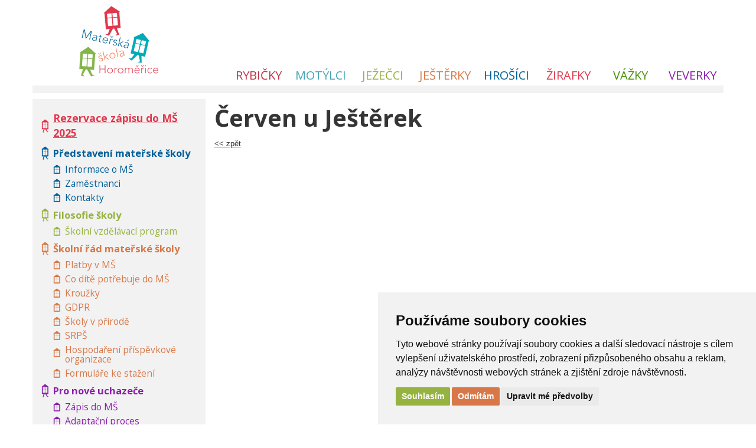

--- FILE ---
content_type: text/html; charset=utf-8
request_url: https://www.mshoromerice.cz/jesterky/akce-tridy-jesterek/%C4%8Derven-u-jesterek
body_size: 10143
content:
<!DOCTYPE html>
<html lang="cs" dir="ltr">
<head profile="http://www.w3.org/1999/xhtml/vocab">
	<meta http-equiv="Content-Type" content="text/html; charset=utf-8" />
<meta name="Generator" content="Drupal 7 (http://drupal.org)" />
<link rel="canonical" href="/jesterky/akce-tridy-jesterek/%C4%8Derven-u-jesterek" />
<link rel="shortlink" href="/node/885" />
<meta name="MobileOptimized" content="width" />
<meta name="HandheldFriendly" content="true" />
<meta name="viewport" content="width=device-width, initial-scale=1" />
<link rel="shortcut icon" href="https://www.mshoromerice.cz/sites/all/themes/mshoromericecz/favicon.ico" type="image/vnd.microsoft.icon" />
	<title>Červen u Ještěrek | MŠ HOROMĚŘICE</title>
	<link type="text/css" rel="stylesheet" href="https://www.mshoromerice.cz/sites/default/files/css/css_xE-rWrJf-fncB6ztZfd2huxqgxu4WO-qwma6Xer30m4.css" media="all" />
<link type="text/css" rel="stylesheet" href="https://www.mshoromerice.cz/sites/default/files/css/css_ZFOPfCoHFy9bo6Aj1AuBAOEHrEzQ472mty0odwNHZ1I.css" media="all" />
<link type="text/css" rel="stylesheet" href="https://www.mshoromerice.cz/sites/default/files/css/css_6SsJyWY__EZ8LjSS2TnICqCp5pU8NJOEAD8d7mmq-dc.css" media="all" />
<link type="text/css" rel="stylesheet" href="https://www.mshoromerice.cz/sites/default/files/css/css_2QNQ5lZrddlyiJW5C0ujkGWQl73iUarlHE6hBtOm7nc.css" media="all" />
	<script type="text/javascript" src="https://www.mshoromerice.cz/sites/default/files/js/js_YD9ro0PAqY25gGWrTki6TjRUG8TdokmmxjfqpNNfzVU.js"></script>
<script type="text/javascript" src="https://www.mshoromerice.cz/sites/default/files/js/js_5sTJxqXf-8i0fHePJh1qm0bES5JwQyCkQvXe8_C9g-c.js"></script>
<script type="text/javascript" src="https://www.mshoromerice.cz/sites/default/files/js/js_YogsCLBI4QRAiYuMGC7IJCHUOyS_ykwBw6LEdwoT4fA.js"></script>
<script type="text/javascript" src="https://www.mshoromerice.cz/sites/default/files/js/js_e_Nw8SVrepQVnbZt3o_rLop6G9WopoVkCbS7pVTvnC4.js"></script>
<script type="text/javascript">
<!--//--><![CDATA[//><!--
jQuery(document).ready(function($) { 
		$(window).scroll(function() {
			if($(this).scrollTop() != 0) {
				$("#toTop").fadeIn();	
			} else {
				$("#toTop").fadeOut();
			}
		});
		
		$("#toTop").click(function() {
			$("body,html").animate({scrollTop:0},800);
		});	
		
		});
//--><!]]>
</script>
<script type="text/javascript" src="https://www.mshoromerice.cz/sites/default/files/js/js_6yPVol0Q1LArsznstnVnCwRg3q-uMMt_yGGZgYEnoNs.js"></script>
<script type="text/javascript">
<!--//--><![CDATA[//><!--
jQuery.extend(Drupal.settings, {"basePath":"\/","pathPrefix":"","setHasJsCookie":0,"ajaxPageState":{"theme":"mshoromericecz","theme_token":"RM6G6aovUy6dEVp1G3LRZRLsU52SUXe6tEN0j_nZn48","js":{"0":1,"misc\/jquery.js":1,"misc\/jquery-extend-3.4.0.js":1,"misc\/jquery-html-prefilter-3.5.0-backport.js":1,"misc\/jquery.once.js":1,"misc\/drupal.js":1,"misc\/jquery.cookie.js":1,"sites\/all\/modules\/nice_menus\/js\/jquery.bgiframe.js":1,"sites\/all\/modules\/nice_menus\/js\/jquery.hoverIntent.js":1,"sites\/all\/modules\/nice_menus\/js\/superfish.js":1,"sites\/all\/modules\/nice_menus\/js\/nice_menus.js":1,"sites\/all\/modules\/spamspan\/spamspan.js":1,"sites\/all\/modules\/studyroom\/js\/studyroom_date_popup.js":1,"sites\/all\/modules\/lazyloader\/jquery.lazyloader.js":1,"public:\/\/languages\/cs_tjEVvD_S2CaZlQY8WvqWmdK0-mcYpMMAVLeKuqheYGM.js":1,"sites\/all\/modules\/authcache\/authcache.js":1,"1":1,"sites\/all\/themes\/mshoromericecz\/js\/custom.js":1},"css":{"modules\/system\/system.base.css":1,"modules\/system\/system.menus.css":1,"modules\/system\/system.messages.css":1,"modules\/system\/system.theme.css":1,"sites\/all\/modules\/date\/date_repeat_field\/date_repeat_field.css":1,"modules\/field\/theme\/field.css":1,"modules\/node\/node.css":1,"modules\/poll\/poll.css":1,"sites\/all\/modules\/studyroom\/modules\/studyroom_hours\/studyroom_hours.css":1,"modules\/user\/user.css":1,"sites\/all\/modules\/views\/css\/views.css":1,"sites\/all\/modules\/lazyloader\/lazyloader.css":1,"sites\/all\/modules\/ctools\/css\/ctools.css":1,"sites\/all\/modules\/nice_menus\/css\/nice_menus.css":1,"sites\/all\/modules\/nice_menus\/css\/nice_menus_default.css":1,"sites\/all\/themes\/mshoromericecz\/css\/bootstrap.min.css":1,"sites\/all\/themes\/mshoromericecz\/css\/mshoromericecz.css":1}},"authcache":{"q":"node\/885","cp":{"path":"\/","domain":".www.mshoromerice.cz","secure":true},"cl":23.148148148148149},"nice_menus_options":{"delay":800,"speed":"slow"},"lazyloader":{"loadImageDelay":50}});
//--><!]]>
</script>
<script type="text/plain" cookie-consent="tracking">
(function(i,s,o,g,r,a,m){i['GoogleAnalyticsObject']=r;i[r]=i[r]||function(){
(i[r].q=i[r].q||[]).push(arguments)},i[r].l=1*new Date();a=s.createElement(o),
m=s.getElementsByTagName(o)[0];a.async=1;a.src=g;m.parentNode.insertBefore(a,m)
})(window,document,'script','//www.google-analytics.com/analytics.js','ga');
ga('create', 'UA-22010089-1', 'auto');
ga('send', 'pageview');
</script>
<!-- Cookie Consent by https://www.FreePrivacyPolicy.com -->
<script type="text/javascript" src="//www.freeprivacypolicy.com/public/cookie-consent/4.0.0/cookie-consent.js" charset="UTF-8"></script>
<script type="text/javascript" charset="UTF-8">
document.addEventListener('DOMContentLoaded', function () {
cookieconsent.run({"notice_banner_type":"simple","consent_type":"express","palette":"light","language":"cs","page_load_consent_levels":["strictly-necessary"],"notice_banner_reject_button_hide":false,"preferences_center_close_button_hide":false,"page_refresh_confirmation_buttons":false,"website_name":"MS Horoměřice","website_privacy_policy_url":"https://www.mshoromerice.cz/gdpr"});
});
</script>
<noscript>Cookie Consent by <a href="https://www.freeprivacypolicy.com/" rel="nofollow noopener">Free Privacy Policy Generator website</a></noscript>
<!-- End Cookie Consent -->
</head>
<body class="html not-front not-logged-in one-sidebar sidebar-first page-node page-node- page-node-885 node-type-page" >
	<div id="skip-link"><a href="#main-content" class="element-invisible element-focusable">Přejít k hlavnímu obsahu</a></div>
	<div id="toTop"><span class="fa fa-chevron-up"></span></div>
	<div id="content" class="container">
		<header>
			<div class="row">
				<div class="col-md-3 col-sm-12 col-xs-12">
					<div id="logo"><a href="/" title="Domů" rel="home"><img src="https://www.mshoromerice.cz/sites/all/themes/mshoromericecz/logo.png" alt="Domů" /></a></div>
					<div id="site-name"><strong><a href="/" title="Domů">MŠ HOROMĚŘICE</a></strong></div>
				</div>
			</div>
		</header>
<div id="main-navigation" class="row clearfix">
	<nav role="navigation">
  <div class="region region-navigation">
    <div id="block-nice-menus-1" class="block block-nice-menus clearfix">

    
  <div class="content">
    <ul class="nice-menu nice-menu-down nice-menu-menu-horn-menu" id="nice-menu-1"><li class="menu-355 menuparent  menu-path-node-7 first odd "><a href="/rybicky">Rybičky</a><ul><li class="menu-450 menuparent  menu-path-node-63 first odd "><a href="/rybicky/akce-tridy-rybicek">Akce třídy</a><ul><li class="menu-451 menu-path-node-64 first odd "><a href="/rybicky/akce-tridy-rybicek/zari-u-rybicek">Září u Rybiček</a></li>
<li class="menu-452 menu-path-node-65  even "><a href="/rybicky/akce-tridy-rybicek/rijen-u-rybicek">Říjen u Rybiček</a></li>
<li class="menu-696 menu-path-node-381  odd "><a href="/rybicky/akce-tridy-rybicek/listopad-u-rybicek">Listopad u Rybiček</a></li>
<li class="menu-697 menu-path-node-382  even "><a href="/rybicky/akce-tridy-rybicek/prosinec-u-rybicek">Prosinec u Rybiček</a></li>
<li class="menu-797 menu-path-node-423  odd "><a href="/rybicky/akce-tridy-rybicek/leden-u-rybicek">Leden u Rybiček</a></li>
<li class="menu-802 menu-path-node-433  even "><a href="/rybicky/akce-tridy-rybicek/unor-u-rybicek">Únor u Rybiček</a></li>
<li class="menu-615 menu-path-node-203  odd "><a href="/rybicky/akce-tridy-rybicek/brezen-u-rybicek">Březen u Rybiček</a></li>
<li class="menu-630 menu-path-node-223  even "><a href="/rybicky/akce-tridy/duben-u-rybicek">Duben u rybiček</a></li>
<li class="menu-626 menu-path-node-219  odd "><a href="/rybicky/akce-tridy/kveten-u-rybicek">Květen u Rybiček</a></li>
<li class="menu-631 menu-path-node-224  even last"><a href="/rybicky/akce-tridy/cerven-u-rybicek">Červen u Rybiček</a></li>
</ul></li>
<li class="menu-435 menu-path-node-43  even "><a href="/rybicky/prubeh-dne-rybicky">Průběh dne Rybičky</a></li>
<li class="menu-613 menuparent  menu-path-node-201  odd "><a href="/rybicky/pisnicky-a-basnicky-k-projektum">Písničky a básničky k projektům</a><ul><li class="menu-651 menu-path-node-291 first odd "><a href="/rybicky/pisnicky-a-basnicky-k-projektum/zari/rybicky-v-zari">Rybičky v září</a></li>
<li class="menu-674 menu-path-node-325  even "><a href="/rybicky/pisnicky-a-basnicky-k-projektum/rybicky-v-rijnu">Rybičky v říjnu</a></li>
<li class="menu-693 menu-path-node-373  odd "><a href="/rybicky/pisnicky-a-basnicky-k-projektum/rybicky-v-listopadu">Rybičky v listopadu</a></li>
<li class="menu-793 menu-path-node-406  even "><a href="/rybicky/pisnicky-a-basnicky-k-projektum/rybicky-v-prosinci">Rybičky v prosinci</a></li>
<li class="menu-861 menu-path-node-625  odd "><a href="/rybicky/pisnicky-a-basnicky-k-projektum/rybicky-v-lednu">Rybičky v lednu</a></li>
<li class="menu-813 menu-path-node-451  even "><a href="/rybicky/pisnicky-a-basnicky-k-projektum/rybicky-v-%C3%BAnoru">Rybičky v únoru</a></li>
<li class="menu-819 menu-path-node-470  odd "><a href="/rybicky/pisnicky-a-basnicky-k-projektum/rybicky-v-breznu">Rybičky v březnu</a></li>
<li class="menu-1219 menu-path-node-897  even "><a href="/rybicky/pisnicky-a-basnicky-k-projektum/rybicky-v-dubnu">Rybičky v dubnu</a></li>
<li class="menu-1221 menu-path-node-911  odd "><a href="/rybicky/pisnicky-a-basnicky-k-projektum/rybicky-v-kvetnu">Rybičky v květnu</a></li>
<li class="menu-644 menu-path-node-269  even last"><a href="/rybicky/pisnicky-a-basnicky-k-projektum/rybicky-v-cervnu">Rybičky v červnu</a></li>
</ul></li>
<li class="menu-657 menu-path-node-297  even "><a href="/rybicky/rezim-spojovani-trid">Režim spojování tříd</a></li>
<li class="menu-436 menu-path-node-44  odd last"><a href="/rybicky/co-je-treba-prinest-do-skolky">Co je třeba přinést do školky</a></li>
</ul></li>
<li class="menu-354 menuparent  menu-path-node-6  even "><a href="/motylci">Motýlci</a><ul><li class="menu-616 menuparent  menu-path-node-204 first odd "><a href="/motylci/akce-tridy-motylku">Akce třídy Motýlků</a><ul><li class="menu-659 menu-path-node-299 first odd "><a href="/motylci/akce-tridy-motylku/zari-u-motylku">Září u Motýlků</a></li>
<li class="menu-667 menu-path-node-309  even "><a href="/motylci/akce-tridy-motylku/rijen-u-motylku">Říjen u Motýlků</a></li>
<li class="menu-683 menu-path-node-355  odd "><a href="/motylci/akce-tridy-motylku/listopad-u-motylku">Listopad u Motýlků</a></li>
<li class="menu-694 menu-path-node-379  even "><a href="/motylci/akce-tridy-motylku/prosinec-u-motylku">Prosinec u Motýlků</a></li>
<li class="menu-796 menu-path-node-422  odd "><a href="/motylci/akce-tridy-motylku/leden-u-motylku">Leden u Motýlků</a></li>
<li class="menu-801 menu-path-node-432  even "><a href="/motylci/akce-tridy-motylku/unor-u-motylku">Únor u Motýlků</a></li>
<li class="menu-617 menu-path-node-205  odd "><a href="/motylci/akce-tridy-motylku/brezen-u-motylku">Březen u Motýlků</a></li>
<li class="menu-632 menu-path-node-225  even "><a href="/motylci/akce-tridy-motylku/duben-u-motylku">Duben u Motýlků</a></li>
<li class="menu-627 menu-path-node-220  odd "><a href="/motylci/akce-tridy-motylku/kveten-u-motylku">Květen u Motýlků</a></li>
<li class="menu-633 menu-path-node-226  even last"><a href="/motylci/akce-tridy-motylku/cerven-u-motylku">Červen u Motýlků</a></li>
</ul></li>
<li class="menu-653 menu-path-node-293  even "><a href="/motylci/co-je-treba-prinest-do-skolky">Co je třeba přinést do školky</a></li>
<li class="menu-439 menu-path-node-47  odd "><a href="/motylci/prubeh-dne-motylci">Průběh dne Motýlci</a></li>
<li class="menu-618 menuparent  menu-path-node-206  even "><a href="/motylci/pisnicky-a-basnicky-k-projektum">Písničky a básničky k projektům</a><ul><li class="menu-652 menu-path-node-292 first odd "><a href="/motylci/pisnicky-a-basnicky-k-projektum/motylci-v-z%C3%A1%C5%99%C3%AD">Motýlci v září</a></li>
<li class="menu-679 menu-path-node-332  even "><a href="/motylci/pisnicky-a-basnicky-k-projektum/motylci-v-rijnu">Motýlci v říjnu</a></li>
<li class="menu-682 menu-path-node-354  odd "><a href="/motylci/pisnicky-a-basnicky-k-projektum/motylci-v-listopadu">Motýlci v listopadu</a></li>
<li class="menu-857 menu-path-node-609  even "><a href="/motylci/pisnicky-a-basnicky-k-projektum/motylci-v-prosinci">Motýlci v prosinci</a></li>
<li class="menu-799 menu-path-node-425  odd "><a href="/motylci/pisnicky-a-basnicky-k-projektum/motylci-v-lednu">Motýlci v lednu</a></li>
<li class="menu-812 menu-path-node-450  even "><a href="/motylci/pisnicky-a-basnicky-k-projektum/motylci-v-unoru">Motýlci v únoru</a></li>
<li class="menu-816 menu-path-node-462  odd "><a href="/motylci/pisnicky-a-basnicky-k-projektum/motylci-v-breznu">Motýlci v březnu</a></li>
<li class="menu-823 menu-path-node-482  even "><a href="/motylci/pisnicky-a-basnicky-k-projektum/motylci-v-dubnu">Motýlci v dubnu</a></li>
<li class="menu-828 menu-path-node-496  odd "><a href="/motylci/pisnicky-a-basnicky-k-projektum/motylci-v-kvetnu">Motýlci v květnu</a></li>
<li class="menu-645 menu-path-node-270  even last"><a href="/motylci/pisnicky-a-basnicky-k-projektum/motylci-v-cervnu">Motýlci v červnu</a></li>
</ul></li>
<li class="menu-658 menu-path-node-298  odd last"><a href="/motylci/rezim-spojovani-trid">Režim spojování tříd Velvarská</a></li>
</ul></li>
<li class="menu-356 menuparent  menu-path-node-8  odd "><a href="/jezecci">Ježečci</a><ul><li class="menu-603 menuparent  menu-path-node-190 first odd "><a href="/jezecci/akce-tridy">Akce třídy</a><ul><li class="menu-660 menu-path-node-300 first odd "><a href="/jezecci/akce-tridy/zari-u-jezecku">Září u Ježečků</a></li>
<li class="menu-666 menu-path-node-308  even "><a href="/jezecci/akce-tridy/rijen-u-jezecku">Říjen u Ježečků</a></li>
<li class="menu-695 menu-path-node-380  odd "><a href="/jezecci/akce-tridy/listopad-u-jezecku">Listopad u Ježečků</a></li>
<li class="menu-686 menu-path-node-369  even "><a href="/jezecci/akce-tridy/prosinec-u-jezecku">Prosinec u Ježečků</a></li>
<li class="menu-604 menu-path-node-191  odd "><a href="/jezecci/akce-tridy/leden-u-jezecku">Leden u Ježečků</a></li>
<li class="menu-605 menu-path-node-192  even "><a href="/jezecci/akce-tridy/unor-u-jezecku">Únor u Ježečků</a></li>
<li class="menu-606 menu-path-node-193  odd "><a href="/jezecci/akce-tridy/brezen-u-jezecku">Březen u Ježečků</a></li>
<li class="menu-607 menu-path-node-194  even "><a href="/jezecci/akce-tridy/duben-u-jezecku">Duben u Ježečků</a></li>
<li class="menu-608 menu-path-node-195  odd "><a href="/jezecci/akce-tridy/kveten-u-jezecku">Květen u Ježečků</a></li>
<li class="menu-629 menu-path-node-222  even last"><a href="/jezecci/akce-tridy/cerven-u-jezecku">Červen u Ježečků</a></li>
</ul></li>
<li class="menu-597 menu-path-node-184  even "><a href="/jezecci/co-je-treba-prinest-do-skolky">Co je třeba přinést do školky</a></li>
<li class="menu-655 menu-path-node-295  odd "><a href="/jezecci/prubeh-dne-jezecku">Průběh dne Ježečků</a></li>
<li class="menu-600 menuparent  menu-path-node-187  even "><a href="/jezecci/pisnicky-a-basnicky-k-projektum">Písničky a básničky k projektům</a><ul><li class="menu-665 menu-path-node-305 first odd "><a href="/jezecci/pisnicky-a-basnicky-k-projektum/jezecci-v-zari">Ježečci v září</a></li>
<li class="menu-673 menu-path-node-324  even "><a href="/jezecci/pisnicky-a-basnicky-k-projektum/jezecci-v-rijnu">Ježečci v říjnu</a></li>
<li class="menu-685 menu-path-node-366  odd "><a href="/jezecci/pisnicky-a-basnicky-k-projektum/jezecci-v-listopadu">Ježečci v listopadu</a></li>
<li class="menu-703 menu-path-node-399  even "><a href="/jezecci/pisnicky-a-basnicky-k-projektum/jezecci-v-prosinci">Ježečci v prosinci</a></li>
<li class="menu-599 menu-path-node-186  odd "><a href="/jezecci/pisnicky-a-basnicky-k-projektum/jezecci-v-lednu">Ježečci v lednu</a></li>
<li class="menu-601 menu-path-node-188  even "><a href="/jezecci/pisnicky-a-basnicky-k-projektum/jezecci-v-unoru">Ježečci v únoru</a></li>
<li class="menu-602 menu-path-node-189  odd "><a href="/jezecci/pisnicky-a-basnicky-k-projektum/jezecci-v-breznu">Ježečci v březnu</a></li>
<li class="menu-634 menu-path-node-227  even "><a href="/jezecci/pisnicky-a-basnicky-k-projektum/jezecci-v-dubnu">Ježečci v dubnu</a></li>
<li class="menu-642 menu-path-node-267  odd "><a href="/jezecci/pisnicky-a-basnicky-k-projektum/jezecci-v-kvetnu">Ježečci v květnu</a></li>
<li class="menu-643 menu-path-node-268  even last"><a href="/jezecci/pisnicky-a-basnicky-k-projektum/jezecci-v-cervnu">Ježečci v červnu</a></li>
</ul></li>
<li class="menu-656 menu-path-node-296  odd last"><a href="/jezecci/rezim-spojovani-trid">Režim spojování tříd</a></li>
</ul></li>
<li class="menu-885 menuparent  menu-path-node-728 active-trail  even "><a href="/jesterky">Ještěrky</a><ul><li class="menu-889 menuparent  menu-path-node-732 active-trail first odd "><a href="/jesterky/akce-tridy-jesterek">Akce třídy Ještěrek</a><ul><li class="menu-899 menu-path-node-745 first odd "><a href="/jesterky/akce-tridy-jesterek/zari-u-jesterek">Září u Ještěrek</a></li>
<li class="menu-1776 menu-path-node-1407  even "><a href="/jesterky/akce-tridy-jesterek/rijen-u-jesterek">Říjen u Ještěrek</a></li>
<li class="menu-957 menu-path-node-783  odd "><a href="/jesterky/akce-tridy-jesterek/listopad-u-jesterek">Listopad u Ještěrek</a></li>
<li class="menu-965 menu-path-node-808  even "><a href="/jesterky/akce-tridy-jesterek/prosinec-u-jesterek">Prosinec u Ještěrek</a></li>
<li class="menu-1238 menu-path-node-1002  odd "><a href="/jesterky/akce-tridy-jesterek/leden-u-jesterek">Leden u Ještěrek</a></li>
<li class="menu-1018 menu-path-node-846  even "><a href="/jesterky/akce-tridy-jesterek/unor-u-jesterek">Únor u ještěrek</a></li>
<li class="menu-1211 menu-path-node-867  odd "><a href="/jesterky/akce-tridy-jesterek/brezen-u-jesterek">Březen u Ještěrek</a></li>
<li class="menu-1213 menu-path-node-884  even "><a href="/jesterky/akce-tridy-jesterek/duben-u-jesterek">Duben u Ještěrek</a></li>
<li class="menu-1215 menu-path-node-886  odd "><a href="/jesterky/akce-tridy-jesterek/kveten-u-jesterek">Květen u Ještěrek</a></li>
<li class="menu-1214 menu-path-node-885 active-trail  even last"><a href="/jesterky/akce-tridy-jesterek/%C4%8Derven-u-jesterek" class="active">Červen u Ještěrek</a></li>
</ul></li>
<li class="menu-888 menu-path-node-731  even "><a href="/jesterky/co-je-treba-prinest-do-skolky">Co je třeba přinést do školky</a></li>
<li class="menu-892 menu-path-node-735  odd "><a href="/jesterky/prubeh-dne">Průběh dne</a></li>
<li class="menu-890 menuparent  menu-path-node-733  even "><a href="/jesterky/pisnicky-a-basnicky-k-projektum">Písničky a básničky k projektům</a><ul><li class="menu-901 menu-path-node-748 first odd "><a href="/jesterky/pisnicky-a-basnicky-k-projektum/jesterky-v-zari">Ještěrky v září</a></li>
<li class="menu-953 menu-path-node-764  even "><a href="/jesterky/pisnicky-a-basnicky-k-projektum/jesterky-v-rijnu">Ještěrky v říjnu</a></li>
<li class="menu-959 menu-path-node-787  odd "><a href="/jesterky/pisnicky-a-basnicky-k-projektum/jesterky-v-listopadu">Ještěrky v listopadu</a></li>
<li class="menu-966 menu-path-node-809  even "><a href="/jesterky/pisnicky-a-basnicky-k-projektum/jesterky-v-prosinci">Ještěrky v prosinci</a></li>
<li class="menu-1011 menu-path-node-831  odd "><a href="/jesterky/pisnicky-a-basnicky-k-projektum/jesterky-v-lednu">Ještěrky v lednu</a></li>
<li class="menu-1019 menu-path-node-847  even "><a href="/jesterky/pisnicky-a-basnicky-k-projektum/jesterky-v-unoru">Ještěrky v únoru</a></li>
<li class="menu-1210 menu-path-node-866  odd "><a href="/jesterky/pisnicky-a-basnicky-k-projektum/jesterky-v-breznu">Ještěrky v březnu</a></li>
<li class="menu-1613 menu-path-node-1146  even "><a href="/jesterky/p%C3%ADsni%C4%8Dky-a-b%C3%A1sni%C4%8Dky-k-projekt%C5%AFm/jesterky-v-dubnu">Ještěrky v dubnu</a></li>
<li class="menu-1774 menu-path-node-1379  odd "><a href="/jesterky/pisnicky-a-basnicky-k-projektum/jesterky-v-kvetnu">Ještěrky v květnu</a></li>
<li class="menu-1775 menu-path-node-1380  even last"><a href="/jesterky/pisnicky-a-basnicky-k-projektum/jesterky-v-cervnu">Ještěrky v červnu</a></li>
</ul></li>
<li class="menu-891 menu-path-node-734  odd last"><a href="/jesterky/rezim-spojovani-trid">Režim spojování tříd</a></li>
</ul></li>
<li class="menu-357 menuparent  menu-path-node-9  odd "><a href="/hrosici" title="seznam dětí hrošíci">Hrošíci</a><ul><li class="menu-442 menu-path-node-50 first odd "><a href="/hrosici/prubeh-dne-hrosici">Průběh dne Hrošíci</a></li>
<li class="menu-460 menuparent  menu-path-node-78  even "><a href="/hrosici/akce-tridy-hrosiku">Akce třídy Hrošíků</a><ul><li class="menu-463 menu-path-node-81 first odd "><a href="/hrosici/akce-tridy-hrosiku/zari-u-hrosiku">Září u Hrošíků</a></li>
<li class="menu-461 menu-path-node-79  even "><a href="/hrosici/akce-tridy-hrosiku/rijen-u-hrosiku">Říjen u Hrošíků</a></li>
<li class="menu-505 menu-path-node-80  odd "><a href="/hrosici/akce-tridy-hrosiku/listopad-u-hrosiku">Listopad u Hrošíků</a></li>
<li class="menu-474 menu-path-node-98  even "><a href="/hrosici/akce-tridy-hrosiku/prosinec-u-hrosiku">Prosinec u Hrošíků</a></li>
<li class="menu-521 menu-path-node-142  odd "><a href="/hrosici/akce-tridy-hrosiku/leden-u-hrosiku">Leden u Hrošíků</a></li>
<li class="menu-532 menu-path-node-154  even "><a href="/hrosici/akce-tridy-hrosiku/unor-u-hrosiku">Únor u Hrošíků</a></li>
<li class="menu-589 menu-path-node-171  odd "><a href="/hrosici/akce-tridy-hrosiku/brezen-u-hrosiku">Březen u Hrošíků</a></li>
<li class="menu-577 menu-path-node-160  even "><a href="/hrosici/akce-tridy-hrosiku/duben-u-hrosiku">Duben u Hrošíků</a></li>
<li class="menu-590 menu-path-node-172  odd "><a href="/hrosici/akce-tridy-hrosiku/kveten-u-hrosiku">Květen u Hrošíků</a></li>
<li class="menu-637 menu-path-node-235  even last"><a href="/hrosici/akce-tridy-hrosiku/cerven-u-hrosiku">Červen u Hrošíků</a></li>
</ul></li>
<li class="menu-466 menu-path-node-84  odd "><a href="/hrosici/co-je-treba-prinest-do-skolky">Co je třeba přinést do školky</a></li>
<li class="menu-467 menuparent  menu-path-node-92  even "><a href="/hrosici/pisnicky-a-basnicky-k-projektum">Písničky a básničky k projektům</a><ul><li class="menu-668 menu-path-node-310 first odd "><a href="/hrosici/pisnicky-a-basnicky-k-projektum/hrosici-v-zari">Hrošíci v září</a></li>
<li class="menu-468 menu-path-node-93  even "><a href="/hrosici/pisnicky-a-basnicky-k-projektum/hrosici-v-%C5%99%C3%ADjnu">Hrošíci v říjnu</a></li>
<li class="menu-469 menu-path-node-94  odd "><a href="/hrosici/pisnicky-a-basnicky-k-projektum/hrosici-v-listopadu">Hrošíci v listopadu</a></li>
<li class="menu-806 menu-path-node-442  even "><a href="/hrosici/pisnicky-a-basnicky-k-projektum/hrosici-v-prosinci">Hrošíci v prosinci</a></li>
<li class="menu-524 menu-path-node-145  odd "><a href="/hrosici/pisnicky-a-basnicky-k-projektum/hrosici-v-lednu">Hrošíci v lednu</a></li>
<li class="menu-811 menu-path-node-449  even "><a href="/hrosici/pisnicky-a-basnicky-k-projektum/hrosici-v-unoru">Hrošíci v únoru</a></li>
<li class="menu-595 menu-path-node-178  odd "><a href="/hrosici/pisnicky-a-basnicky-k-projektum/hrosici-v-breznu">Hrošíci v březnu</a></li>
<li class="menu-635 menu-path-node-230  even "><a href="/hrosici/pisnicky-a-basnicky-k-projektum/hrosici-v-dubnu">Hrošíci v dubnu</a></li>
<li class="menu-640 menu-path-node-250  odd "><a href="/hrosici/pisnicky-a-basnicky-k-projektum/hrosici-v-kv%C4%9Btnu">Hrošíci v květnu</a></li>
<li class="menu-648 menu-path-node-273  even last"><a href="/hrosici/pisnicky-a-basnicky-k-projektum/hrosici-v-cervnu">Hrošíci v červnu</a></li>
</ul></li>
<li class="menu-528 menu-path-node-150  odd last"><a href="/hrosici/rozpis-spojovani-trid-hrosiku-a-zirafek">Rozpis spojování tříd Hrošíků a Žirafek</a></li>
</ul></li>
<li class="menu-358 menuparent  menu-path-node-10  even "><a href="/zirafky">Žirafky</a><ul><li class="menu-514 menuparent  menu-path-node-124 first odd "><a href="/zirafky/akce-tridy-zirafek">Akce třídy Žirafek</a><ul><li class="menu-662 menu-path-node-302 first odd "><a href="/zirafky/akce-tridy-zirafek/zari-u-zirafek">Září u Žirafek</a></li>
<li class="menu-848 menu-path-node-560  even "><a href="/zirafky/akce-tridy-zirafek/rijen-u-zirafek">Říjen u Žirafek</a></li>
<li class="menu-670 menu-path-node-314  odd "><a href="/zirafky/akce-tridy-zirafek/listopad-u-zirafek">Listopad u Žirafek</a></li>
<li class="menu-699 menu-path-node-387  even "><a href="/zirafky/akce-tridy-zirafek/prosinec-u-zirafek">Prosinec u Žirafek</a></li>
<li class="menu-522 menu-path-node-143  odd "><a href="/zirafky/akce-tridy-zirafek/leden-u-zirafek">Leden u Žirafek</a></li>
<li class="menu-531 menu-path-node-153  even "><a href="/zirafky/akce-tridy-zirafek/unor-u-zirafek">Únor u Žirafek</a></li>
<li class="menu-591 menu-path-node-173  odd "><a href="/zirafky/akce-tridy-zirafek/brezen-u-zirafek">Březen u Žirafek</a></li>
<li class="menu-578 menu-path-node-161  even "><a href="/zirafky/akce-tridy-zirafek/duben-u-zirafek">Duben u Žirafek</a></li>
<li class="menu-592 menu-path-node-174  odd "><a href="/zirafky/akce-tridy-zirafek/kveten-u-zirafek">Květen u Žirafek</a></li>
<li class="menu-638 menu-path-node-236  even last"><a href="/zirafky/akce-tridy-zirafek/cerven-u-zirafek">Červen u Žirafek</a></li>
</ul></li>
<li class="menu-517 menu-path-node-127  even "><a href="/zirafky/co-je-treba-prinest-do-skolky">Co je třeba přinést do školky</a></li>
<li class="menu-446 menu-path-node-55  odd "><a href="/zirafky/rezim-dne-zirafky">Průběh dne Žirafky</a></li>
<li class="menu-586 menuparent  menu-path-node-168  even "><a href="/zirafky/pisnicky-a-basnicky-k-projektum">Písničky a básničky k projektům</a><ul><li class="menu-846 menu-path-node-555 first odd "><a href="/zirafky/pisnicky-a-basnicky-k-projekt%C5%AFm/zirafky-v-zari">Žirafky v září</a></li>
<li class="menu-681 menu-path-node-341  even "><a href="/zirafky/pisnicky-a-basnicky-k-projekt%C5%AFm/zirafky-v-rijnu">Žirafky v říjnu</a></li>
<li class="menu-684 menu-path-node-363  odd "><a href="/zirafky/pisnicky-a-basnicky-k-projekt%C5%AFm/zirafky-v-listopadu">Žirafky v listopadu</a></li>
<li class="menu-700 menu-path-node-388  even "><a href="/zirafky/pisnicky-a-basnicky-k-projekt%C5%AFm/zirafky-v-prosinci">Žirafky v prosinci</a></li>
<li class="menu-800 menu-path-node-431  odd "><a href="/zirafky/pisnicky-a-basnicky-k-projekt%C5%AFm/zirafky-v-lednu">Žirafky v lednu</a></li>
<li class="menu-810 menu-path-node-448  even "><a href="/zirafky/pisnicky-a-basnicky-k-projekt%C5%AFm/zirafky-v-unoru">Žirafky v únoru</a></li>
<li class="menu-817 menu-path-node-463  odd "><a href="/zirafky/pisnicky-a-basnicky-k-projekt%C5%AFm/zirafky-v-breznu">Žirafky v březnu</a></li>
<li class="menu-824 menu-path-node-484  even "><a href="/zirafky/pisnicky-a-basnicky-k-projekt%C5%AFm/zirafky-v-dubnu">Žirafky v dubnu</a></li>
<li class="menu-830 menu-path-node-509  odd "><a href="/zirafky/pisnicky-a-basnicky-k-projekt%C5%AFm/zirafky-v-kvetnu">Žirafky v květnu</a></li>
<li class="menu-649 menu-path-node-274  even last"><a href="/zirafky/pisnicky-a-basnicky-k-projekt%C5%AFm/zirafky-v-cervnu">Žirafky v červnu</a></li>
</ul></li>
<li class="menu-529 menu-path-node-151  odd last"><a href="/zirafky/rozpis-spojovani-trid-zirafek-a-hrosiku">Rozpis spojování tříd Žirafek a Hrošíků</a></li>
</ul></li>
<li class="menu-2225 menuparent  menu-path-node-2415  odd "><a href="/vazky">Vážky</a><ul><li class="menu-2424 menuparent  menu-path-node-2423 first odd "><a href="/vazky/akce-tridy">Akce třídy</a><ul><li class="menu-2439 menu-path-node-2441 first odd "><a href="/vazky/akce-tridy/zari-u-vazek">Září u Vážek</a></li>
<li class="menu-2440 menu-path-node-2442  even "><a href="/vazky/akce-tridy/rijen-u-vazek">Říjen u Vážek</a></li>
<li class="menu-2441 menu-path-node-2443  odd "><a href="/vazky/akce-tridy/listopad-u-vazek">Listopad u Vážek</a></li>
<li class="menu-2442 menu-path-node-2444  even "><a href="/vazky/akce-tridy/prosinec-u-vazek">Prosinec u Vážek</a></li>
<li class="menu-2443 menu-path-node-2445  odd "><a href="/vazky/akce-tridy/leden-u-vazek">Leden u Vážek</a></li>
<li class="menu-2444 menu-path-node-2446  even "><a href="/vazky/akce-tridy/unor-u-vazek">Únor u Vážek</a></li>
<li class="menu-2445 menu-path-node-2447  odd "><a href="/vazky/akce-tridy/brezen-u-vazek">Březen u Vážek</a></li>
<li class="menu-2446 menu-path-node-2448  even "><a href="/vazky/akce-tridy/duben-u-vazek">Duben u Vážek</a></li>
<li class="menu-2447 menu-path-node-2449  odd "><a href="/vazky/akce-tridy/kveten-u-vazek">Květen u Vážek</a></li>
<li class="menu-2448 menu-path-node-2450  even last"><a href="/vazky/akce-tridy/cerven-u-vazek">Červen u Vážek</a></li>
</ul></li>
<li class="menu-2425 menu-path-node-2424  even "><a href="/vazky/co-je-treba-prinest-do-skolky">Co je třeba přinést do školky</a></li>
<li class="menu-2426 menu-path-node-2425  odd "><a href="/vazky/prubeh-dne">Průběh dne</a></li>
<li class="menu-2427 menuparent  menu-path-node-2426  even "><a href="/vazky/pisnicky-a-basnicky-k-projektum">Písničky a básničky k projektům</a><ul><li class="menu-2449 menu-path-node-2451 first odd "><a href="/vazky/pisnicky-a-basnicky-k-projektum/vazky-v-zari">Vážky v září</a></li>
<li class="menu-2450 menu-path-node-2452  even "><a href="/vazky/pisnicky-a-basnicky-k-projektum/vazky-v-rijnu">Vážky v říjnu</a></li>
<li class="menu-2451 menu-path-node-2453  odd "><a href="/vazky/pisnicky-a-basnicky-k-projektum/vazky-v-listopadu">Vážky v listopadu</a></li>
<li class="menu-2452 menu-path-node-2454  even "><a href="/vazky/pisnicky-a-basnicky-k-projektum/vazky-v-prosinci">Vážky v prosinci</a></li>
<li class="menu-2453 menu-path-node-2455  odd "><a href="/vazky/pisnicky-a-basnicky-k-projektum/vazky-v-lednu">Vážky v lednu</a></li>
<li class="menu-2454 menu-path-node-2456  even "><a href="/vazky/pisnicky-a-basnicky-k-projektum/vazky-v-unoru">Vážky v únoru</a></li>
<li class="menu-2455 menu-path-node-2457  odd "><a href="/vazky/pisnicky-a-basnicky-k-projektum/vazky-v-breznu">Vážky v březnu</a></li>
<li class="menu-2456 menu-path-node-2458  even "><a href="/vazky/pisnicky-a-basnicky-k-projektum/vazky-v-dubnu">Vážky v dubnu</a></li>
<li class="menu-2457 menu-path-node-2459  odd "><a href="/vazky/pisnicky-a-basnicky-k-projektum/vazky-v-kvetnu">Vážky v květnu</a></li>
<li class="menu-2458 menu-path-node-2460  even last"><a href="/vazky/pisnicky-a-basnicky-k-projektum/vazky-v-cervnu">Vážky v červnu</a></li>
</ul></li>
<li class="menu-2428 menu-path-node-2427  odd last"><a href="/vazky/rezim-spojovani-trid">Režim spojování tříd</a></li>
</ul></li>
<li class="menu-2224 menuparent  menu-path-node-2414  even last"><a href="/veverky">Veverky</a><ul><li class="menu-2419 menuparent  menu-path-node-2418 first odd "><a href="/veverky/akce-tridy">Akce třídy</a><ul><li class="menu-2429 menu-path-node-2431 first odd "><a href="/veverky/akce-tridy/zari-u-veverek">Září u Veverek</a></li>
<li class="menu-2430 menu-path-node-2432  even "><a href="/veverky/akce-tridy/rijen-u-veverek">Říjen u Veverek</a></li>
<li class="menu-2431 menu-path-node-2433  odd "><a href="/veverky/akce-tridy/listopad-u-veverek">Listopad u Veverek</a></li>
<li class="menu-2432 menu-path-node-2434  even "><a href="/veverky/akce-tridy/prosinec-u-veverek">Prosinec u Veverek</a></li>
<li class="menu-2433 menu-path-node-2435  odd "><a href="/veverky/akce-tridy/leden-u-veverek">Leden u Veverek</a></li>
<li class="menu-2434 menu-path-node-2436  even "><a href="/veverky/akce-tridy/unor-u-veverek">Únor u Veverek</a></li>
<li class="menu-2435 menu-path-node-2437  odd "><a href="/veverky/akce-tridy/brezen-u-veverek">Březen u Veverek</a></li>
<li class="menu-2436 menu-path-node-2438  even "><a href="/veverky/akce-tridy/duben-u-veverek">Duben u Veverek</a></li>
<li class="menu-2437 menu-path-node-2439  odd "><a href="/veverky/akce-tridy/kveten-u-veverek">Květen u Veverek</a></li>
<li class="menu-2438 menu-path-node-2440  even last"><a href="/veverky/akce-tridy/cerven-u-veverek">Červen u Veverek</a></li>
</ul></li>
<li class="menu-2420 menu-path-node-2419  even "><a href="/veverky/co-je-treba-prinest-do-skolky">Co je třeba přinést do školky</a></li>
<li class="menu-2421 menu-path-node-2420  odd "><a href="/veverky/prubeh-dne">Průběh dne</a></li>
<li class="menu-2422 menuparent  menu-path-node-2421  even "><a href="/veverky/pisnicky-a-basnicky-k-projektum">Písničky a básničky k projektům</a><ul><li class="menu-2459 menu-path-node-2461 first odd "><a href="/veverky/pisnicky-a-basnicky-k-projektum/veverky-v-zari">Veverky v září</a></li>
<li class="menu-2460 menu-path-node-2462  even "><a href="/veverky/pisnicky-a-basnicky-k-projektum/veverky-v-rijnu">Veverky v říjnu</a></li>
<li class="menu-2461 menu-path-node-2463  odd "><a href="/veverky/pisnicky-a-basnicky-k-projektum/veverky-v-listopadu">Veverky v listopadu</a></li>
<li class="menu-2462 menu-path-node-2464  even "><a href="/veverky/pisnicky-a-basnicky-k-projektum/veverky-v-prosinci">Veverky v prosinci</a></li>
<li class="menu-2463 menu-path-node-2465  odd "><a href="/veverky/pisnicky-a-basnicky-k-projektum/veverky-v-lednu">Veverky v lednu</a></li>
<li class="menu-2464 menu-path-node-2466  even "><a href="/veverky/pisnicky-a-basnicky-k-projektum/veverky-v-unoru">Veverky v únoru</a></li>
<li class="menu-2465 menu-path-node-2467  odd "><a href="/veverky/pisnicky-a-basnicky-k-projektum/veverky-v-breznu">Veverky v březnu</a></li>
<li class="menu-2466 menu-path-node-2468  even "><a href="/veverky/pisnicky-a-basnicky-k-projektum/veverky-v-dubnu">Veverky v dubnu</a></li>
<li class="menu-2467 menu-path-node-2469  odd "><a href="/veverky/pisnicky-a-basnicky-k-projektum/veverky-v-kvetnu">Veverky v květnu</a></li>
<li class="menu-2468 menu-path-node-2470  even last"><a href="/veverky/pisnicky-a-basnicky-k-projektum/veverky-v-cervnu">Veverky v červnu</a></li>
</ul></li>
<li class="menu-2423 menu-path-node-2422  odd last"><a href="/veverky/rezim-spojovani-trid">Režim spojování tříd</a></li>
</ul></li>
</ul>
  </div>
</div>
  </div>
	</nav>
</div>

<div class="row">
<div class="hidden-md hidden-lg col-xs-12">
	<div class="row">
		<div id="mobile-class-button">Zobrazit třídy</div>
	</div>
</div>
</div>
<div id="mobile-class-menu">
<ul class="menu"><li class="first expanded"><a href="/rybicky">Rybičky</a><ul class="menu"><li class="first expanded"><a href="/rybicky/akce-tridy-rybicek">Akce třídy</a><ul class="menu"><li class="first leaf"><a href="/rybicky/akce-tridy-rybicek/zari-u-rybicek">Září u Rybiček</a></li>
<li class="leaf"><a href="/rybicky/akce-tridy-rybicek/rijen-u-rybicek">Říjen u Rybiček</a></li>
<li class="leaf"><a href="/rybicky/akce-tridy-rybicek/listopad-u-rybicek">Listopad u Rybiček</a></li>
<li class="leaf"><a href="/rybicky/akce-tridy-rybicek/prosinec-u-rybicek">Prosinec u Rybiček</a></li>
<li class="leaf"><a href="/rybicky/akce-tridy-rybicek/leden-u-rybicek">Leden u Rybiček</a></li>
<li class="leaf"><a href="/rybicky/akce-tridy-rybicek/unor-u-rybicek">Únor u Rybiček</a><ul class="menu"><li class="first last expanded"><a href="/rybicky/projekty-ve-tride-rybicek">Projekty ve třídě Rybiček</a><ul class="menu"><li class="first expanded"><a href="/rybicky/projekty-ve-tride-rybicek/jak-voni-podzim">Jak voní podzim</a><ul class="menu"><li class="first last leaf"><a href="/rybicky/projekty-ve-tride-rybicek/jak-voni-podzim/pisnicky-a-basnicky-k-projektum-rijen">Písničky a básničky k projektům říjen</a></li>
</ul></li>
<li class="last expanded"><a href="/rybicky/projekty-ve-tride-rybicek/kamaradi-a-slavnosti-podzimu">Kamarádi a slavnosti podzimu</a><ul class="menu"><li class="first last leaf"><a href="/rybicky/projekty-ve-tride-rybicek/kamaradi-a-slavnosti-podzimu/pisnicky-a-basnicky-k-projektum">Písničky a básničky k projektům</a></li>
</ul></li>
</ul></li>
</ul></li>
<li class="leaf"><a href="/rybicky/akce-tridy-rybicek/brezen-u-rybicek">Březen u Rybiček</a></li>
<li class="leaf"><a href="/rybicky/akce-tridy/duben-u-rybicek">Duben u rybiček</a></li>
<li class="leaf"><a href="/rybicky/akce-tridy/kveten-u-rybicek">Květen u Rybiček</a></li>
<li class="last leaf"><a href="/rybicky/akce-tridy/cerven-u-rybicek">Červen u Rybiček</a></li>
</ul></li>
<li class="leaf"><a href="/rybicky/prubeh-dne-rybicky">Průběh dne Rybičky</a></li>
<li class="expanded"><a href="/rybicky/pisnicky-a-basnicky-k-projektum">Písničky a básničky k projektům</a><ul class="menu"><li class="first leaf"><a href="/rybicky/pisnicky-a-basnicky-k-projektum/zari/rybicky-v-zari">Rybičky v září</a></li>
<li class="leaf"><a href="/rybicky/pisnicky-a-basnicky-k-projektum/rybicky-v-rijnu">Rybičky v říjnu</a></li>
<li class="leaf"><a href="/rybicky/pisnicky-a-basnicky-k-projektum/rybicky-v-listopadu">Rybičky v listopadu</a></li>
<li class="leaf"><a href="/rybicky/pisnicky-a-basnicky-k-projektum/rybicky-v-prosinci">Rybičky v prosinci</a></li>
<li class="leaf"><a href="/rybicky/pisnicky-a-basnicky-k-projektum/rybicky-v-lednu">Rybičky v lednu</a></li>
<li class="leaf"><a href="/rybicky/pisnicky-a-basnicky-k-projektum/rybicky-v-%C3%BAnoru">Rybičky v únoru</a></li>
<li class="leaf"><a href="/rybicky/pisnicky-a-basnicky-k-projektum/rybicky-v-breznu">Rybičky v březnu</a></li>
<li class="leaf"><a href="/rybicky/pisnicky-a-basnicky-k-projektum/rybicky-v-dubnu">Rybičky v dubnu</a></li>
<li class="leaf"><a href="/rybicky/pisnicky-a-basnicky-k-projektum/rybicky-v-kvetnu">Rybičky v květnu</a></li>
<li class="last leaf"><a href="/rybicky/pisnicky-a-basnicky-k-projektum/rybicky-v-cervnu">Rybičky v červnu</a></li>
</ul></li>
<li class="leaf"><a href="/rybicky/rezim-spojovani-trid">Režim spojování tříd</a></li>
<li class="last leaf"><a href="/rybicky/co-je-treba-prinest-do-skolky">Co je třeba přinést do školky</a></li>
</ul></li>
<li class="expanded"><a href="/motylci">Motýlci</a><ul class="menu"><li class="first expanded"><a href="/motylci/akce-tridy-motylku">Akce třídy Motýlků</a><ul class="menu"><li class="first leaf"><a href="/motylci/akce-tridy-motylku/zari-u-motylku">Září u Motýlků</a></li>
<li class="leaf"><a href="/motylci/akce-tridy-motylku/rijen-u-motylku">Říjen u Motýlků</a></li>
<li class="leaf"><a href="/motylci/akce-tridy-motylku/listopad-u-motylku">Listopad u Motýlků</a></li>
<li class="leaf"><a href="/motylci/akce-tridy-motylku/prosinec-u-motylku">Prosinec u Motýlků</a></li>
<li class="leaf"><a href="/motylci/akce-tridy-motylku/leden-u-motylku">Leden u Motýlků</a></li>
<li class="leaf"><a href="/motylci/akce-tridy-motylku/unor-u-motylku">Únor u Motýlků</a></li>
<li class="leaf"><a href="/motylci/akce-tridy-motylku/brezen-u-motylku">Březen u Motýlků</a></li>
<li class="leaf"><a href="/motylci/akce-tridy-motylku/duben-u-motylku">Duben u Motýlků</a></li>
<li class="leaf"><a href="/motylci/akce-tridy-motylku/kveten-u-motylku">Květen u Motýlků</a></li>
<li class="last leaf"><a href="/motylci/akce-tridy-motylku/cerven-u-motylku">Červen u Motýlků</a></li>
</ul></li>
<li class="leaf"><a href="/motylci/co-je-treba-prinest-do-skolky">Co je třeba přinést do školky</a></li>
<li class="leaf"><a href="/motylci/prubeh-dne-motylci">Průběh dne Motýlci</a></li>
<li class="expanded"><a href="/motylci/pisnicky-a-basnicky-k-projektum">Písničky a básničky k projektům</a><ul class="menu"><li class="first leaf"><a href="/motylci/pisnicky-a-basnicky-k-projektum/motylci-v-z%C3%A1%C5%99%C3%AD">Motýlci v září</a></li>
<li class="leaf"><a href="/motylci/pisnicky-a-basnicky-k-projektum/motylci-v-rijnu">Motýlci v říjnu</a></li>
<li class="leaf"><a href="/motylci/pisnicky-a-basnicky-k-projektum/motylci-v-listopadu">Motýlci v listopadu</a></li>
<li class="leaf"><a href="/motylci/pisnicky-a-basnicky-k-projektum/motylci-v-prosinci">Motýlci v prosinci</a></li>
<li class="leaf"><a href="/motylci/pisnicky-a-basnicky-k-projektum/motylci-v-lednu">Motýlci v lednu</a></li>
<li class="leaf"><a href="/motylci/pisnicky-a-basnicky-k-projektum/motylci-v-unoru">Motýlci v únoru</a></li>
<li class="leaf"><a href="/motylci/pisnicky-a-basnicky-k-projektum/motylci-v-breznu">Motýlci v březnu</a></li>
<li class="leaf"><a href="/motylci/pisnicky-a-basnicky-k-projektum/motylci-v-dubnu">Motýlci v dubnu</a></li>
<li class="leaf"><a href="/motylci/pisnicky-a-basnicky-k-projektum/motylci-v-kvetnu">Motýlci v květnu</a></li>
<li class="last leaf"><a href="/motylci/pisnicky-a-basnicky-k-projektum/motylci-v-cervnu">Motýlci v červnu</a></li>
</ul></li>
<li class="last leaf"><a href="/motylci/rezim-spojovani-trid">Režim spojování tříd Velvarská</a></li>
</ul></li>
<li class="expanded"><a href="/jezecci">Ježečci</a><ul class="menu"><li class="first expanded"><a href="/jezecci/akce-tridy">Akce třídy</a><ul class="menu"><li class="first leaf"><a href="/jezecci/akce-tridy/zari-u-jezecku">Září u Ježečků</a></li>
<li class="leaf"><a href="/jezecci/akce-tridy/rijen-u-jezecku">Říjen u Ježečků</a></li>
<li class="leaf"><a href="/jezecci/akce-tridy/listopad-u-jezecku">Listopad u Ježečků</a></li>
<li class="leaf"><a href="/jezecci/akce-tridy/prosinec-u-jezecku">Prosinec u Ježečků</a></li>
<li class="leaf"><a href="/jezecci/akce-tridy/leden-u-jezecku">Leden u Ježečků</a></li>
<li class="leaf"><a href="/jezecci/akce-tridy/unor-u-jezecku">Únor u Ježečků</a></li>
<li class="leaf"><a href="/jezecci/akce-tridy/brezen-u-jezecku">Březen u Ježečků</a></li>
<li class="leaf"><a href="/jezecci/akce-tridy/duben-u-jezecku">Duben u Ježečků</a></li>
<li class="leaf"><a href="/jezecci/akce-tridy/kveten-u-jezecku">Květen u Ježečků</a></li>
<li class="last leaf"><a href="/jezecci/akce-tridy/cerven-u-jezecku">Červen u Ježečků</a></li>
</ul></li>
<li class="leaf"><a href="/jezecci/co-je-treba-prinest-do-skolky">Co je třeba přinést do školky</a></li>
<li class="leaf"><a href="/jezecci/prubeh-dne-jezecku">Průběh dne Ježečků</a></li>
<li class="expanded"><a href="/jezecci/pisnicky-a-basnicky-k-projektum">Písničky a básničky k projektům</a><ul class="menu"><li class="first leaf"><a href="/jezecci/pisnicky-a-basnicky-k-projektum/jezecci-v-zari">Ježečci v září</a></li>
<li class="leaf"><a href="/jezecci/pisnicky-a-basnicky-k-projektum/jezecci-v-rijnu">Ježečci v říjnu</a></li>
<li class="leaf"><a href="/jezecci/pisnicky-a-basnicky-k-projektum/jezecci-v-listopadu">Ježečci v listopadu</a></li>
<li class="leaf"><a href="/jezecci/pisnicky-a-basnicky-k-projektum/jezecci-v-prosinci">Ježečci v prosinci</a></li>
<li class="leaf"><a href="/jezecci/pisnicky-a-basnicky-k-projektum/jezecci-v-lednu">Ježečci v lednu</a></li>
<li class="leaf"><a href="/jezecci/pisnicky-a-basnicky-k-projektum/jezecci-v-unoru">Ježečci v únoru</a></li>
<li class="leaf"><a href="/jezecci/pisnicky-a-basnicky-k-projektum/jezecci-v-breznu">Ježečci v březnu</a></li>
<li class="leaf"><a href="/jezecci/pisnicky-a-basnicky-k-projektum/jezecci-v-dubnu">Ježečci v dubnu</a></li>
<li class="leaf"><a href="/jezecci/pisnicky-a-basnicky-k-projektum/jezecci-v-kvetnu">Ježečci v květnu</a></li>
<li class="last leaf"><a href="/jezecci/pisnicky-a-basnicky-k-projektum/jezecci-v-cervnu">Ježečci v červnu</a></li>
</ul></li>
<li class="last leaf"><a href="/jezecci/rezim-spojovani-trid">Režim spojování tříd</a></li>
</ul></li>
<li class="expanded"><a href="/jesterky">Ještěrky</a><ul class="menu"><li class="first expanded"><a href="/jesterky/akce-tridy-jesterek">Akce třídy Ještěrek</a><ul class="menu"><li class="first leaf"><a href="/jesterky/akce-tridy-jesterek/zari-u-jesterek">Září u Ještěrek</a></li>
<li class="leaf"><a href="/jesterky/akce-tridy-jesterek/rijen-u-jesterek">Říjen u Ještěrek</a></li>
<li class="leaf"><a href="/jesterky/akce-tridy-jesterek/listopad-u-jesterek">Listopad u Ještěrek</a></li>
<li class="leaf"><a href="/jesterky/akce-tridy-jesterek/prosinec-u-jesterek">Prosinec u Ještěrek</a></li>
<li class="leaf"><a href="/jesterky/akce-tridy-jesterek/leden-u-jesterek">Leden u Ještěrek</a></li>
<li class="leaf"><a href="/jesterky/akce-tridy-jesterek/unor-u-jesterek">Únor u ještěrek</a></li>
<li class="leaf"><a href="/jesterky/akce-tridy-jesterek/brezen-u-jesterek">Březen u Ještěrek</a></li>
<li class="leaf"><a href="/jesterky/akce-tridy-jesterek/duben-u-jesterek">Duben u Ještěrek</a></li>
<li class="leaf"><a href="/jesterky/akce-tridy-jesterek/kveten-u-jesterek">Květen u Ještěrek</a></li>
<li class="last leaf"><a href="/jesterky/akce-tridy-jesterek/%C4%8Derven-u-jesterek" class="active">Červen u Ještěrek</a></li>
</ul></li>
<li class="leaf"><a href="/jesterky/co-je-treba-prinest-do-skolky">Co je třeba přinést do školky</a></li>
<li class="leaf"><a href="/jesterky/prubeh-dne">Průběh dne</a></li>
<li class="expanded"><a href="/jesterky/pisnicky-a-basnicky-k-projektum">Písničky a básničky k projektům</a><ul class="menu"><li class="first leaf"><a href="/jesterky/pisnicky-a-basnicky-k-projektum/jesterky-v-zari">Ještěrky v září</a></li>
<li class="leaf"><a href="/jesterky/pisnicky-a-basnicky-k-projektum/jesterky-v-rijnu">Ještěrky v říjnu</a></li>
<li class="leaf"><a href="/jesterky/pisnicky-a-basnicky-k-projektum/jesterky-v-listopadu">Ještěrky v listopadu</a></li>
<li class="leaf"><a href="/jesterky/pisnicky-a-basnicky-k-projektum/jesterky-v-prosinci">Ještěrky v prosinci</a></li>
<li class="leaf"><a href="/jesterky/pisnicky-a-basnicky-k-projektum/jesterky-v-lednu">Ještěrky v lednu</a></li>
<li class="leaf"><a href="/jesterky/pisnicky-a-basnicky-k-projektum/jesterky-v-unoru">Ještěrky v únoru</a></li>
<li class="leaf"><a href="/jesterky/pisnicky-a-basnicky-k-projektum/jesterky-v-breznu">Ještěrky v březnu</a></li>
<li class="leaf"><a href="/jesterky/p%C3%ADsni%C4%8Dky-a-b%C3%A1sni%C4%8Dky-k-projekt%C5%AFm/jesterky-v-dubnu">Ještěrky v dubnu</a></li>
<li class="leaf"><a href="/jesterky/pisnicky-a-basnicky-k-projektum/jesterky-v-kvetnu">Ještěrky v květnu</a></li>
<li class="last leaf"><a href="/jesterky/pisnicky-a-basnicky-k-projektum/jesterky-v-cervnu">Ještěrky v červnu</a></li>
</ul></li>
<li class="last leaf"><a href="/jesterky/rezim-spojovani-trid">Režim spojování tříd</a></li>
</ul></li>
<li class="expanded"><a href="/hrosici" title="seznam dětí hrošíci">Hrošíci</a><ul class="menu"><li class="first leaf"><a href="/hrosici/prubeh-dne-hrosici">Průběh dne Hrošíci</a></li>
<li class="expanded"><a href="/hrosici/akce-tridy-hrosiku">Akce třídy Hrošíků</a><ul class="menu"><li class="first leaf"><a href="/hrosici/akce-tridy-hrosiku/zari-u-hrosiku">Září u Hrošíků</a></li>
<li class="leaf"><a href="/hrosici/akce-tridy-hrosiku/rijen-u-hrosiku">Říjen u Hrošíků</a></li>
<li class="leaf"><a href="/hrosici/akce-tridy-hrosiku/listopad-u-hrosiku">Listopad u Hrošíků</a></li>
<li class="leaf"><a href="/hrosici/akce-tridy-hrosiku/prosinec-u-hrosiku">Prosinec u Hrošíků</a></li>
<li class="leaf"><a href="/hrosici/akce-tridy-hrosiku/leden-u-hrosiku">Leden u Hrošíků</a></li>
<li class="leaf"><a href="/hrosici/akce-tridy-hrosiku/unor-u-hrosiku">Únor u Hrošíků</a></li>
<li class="leaf"><a href="/hrosici/akce-tridy-hrosiku/brezen-u-hrosiku">Březen u Hrošíků</a></li>
<li class="leaf"><a href="/hrosici/akce-tridy-hrosiku/duben-u-hrosiku">Duben u Hrošíků</a></li>
<li class="leaf"><a href="/hrosici/akce-tridy-hrosiku/kveten-u-hrosiku">Květen u Hrošíků</a></li>
<li class="last leaf"><a href="/hrosici/akce-tridy-hrosiku/cerven-u-hrosiku">Červen u Hrošíků</a></li>
</ul></li>
<li class="leaf"><a href="/hrosici/co-je-treba-prinest-do-skolky">Co je třeba přinést do školky</a></li>
<li class="expanded"><a href="/hrosici/pisnicky-a-basnicky-k-projektum">Písničky a básničky k projektům</a><ul class="menu"><li class="first leaf"><a href="/hrosici/pisnicky-a-basnicky-k-projektum/hrosici-v-zari">Hrošíci v září</a></li>
<li class="leaf"><a href="/hrosici/pisnicky-a-basnicky-k-projektum/hrosici-v-%C5%99%C3%ADjnu">Hrošíci v říjnu</a></li>
<li class="leaf"><a href="/hrosici/pisnicky-a-basnicky-k-projektum/hrosici-v-listopadu">Hrošíci v listopadu</a></li>
<li class="leaf"><a href="/hrosici/pisnicky-a-basnicky-k-projektum/hrosici-v-prosinci">Hrošíci v prosinci</a></li>
<li class="leaf"><a href="/hrosici/pisnicky-a-basnicky-k-projektum/hrosici-v-lednu">Hrošíci v lednu</a></li>
<li class="leaf"><a href="/hrosici/pisnicky-a-basnicky-k-projektum/hrosici-v-unoru">Hrošíci v únoru</a></li>
<li class="leaf"><a href="/hrosici/pisnicky-a-basnicky-k-projektum/hrosici-v-breznu">Hrošíci v březnu</a></li>
<li class="leaf"><a href="/hrosici/pisnicky-a-basnicky-k-projektum/hrosici-v-dubnu">Hrošíci v dubnu</a></li>
<li class="leaf"><a href="/hrosici/pisnicky-a-basnicky-k-projektum/hrosici-v-kv%C4%9Btnu">Hrošíci v květnu</a></li>
<li class="last leaf"><a href="/hrosici/pisnicky-a-basnicky-k-projektum/hrosici-v-cervnu">Hrošíci v červnu</a></li>
</ul></li>
<li class="last leaf"><a href="/hrosici/rozpis-spojovani-trid-hrosiku-a-zirafek">Rozpis spojování tříd Hrošíků a Žirafek</a></li>
</ul></li>
<li class="expanded"><a href="/zirafky">Žirafky</a><ul class="menu"><li class="first expanded"><a href="/zirafky/akce-tridy-zirafek">Akce třídy Žirafek</a><ul class="menu"><li class="first leaf"><a href="/zirafky/akce-tridy-zirafek/zari-u-zirafek">Září u Žirafek</a></li>
<li class="leaf"><a href="/zirafky/akce-tridy-zirafek/rijen-u-zirafek">Říjen u Žirafek</a></li>
<li class="leaf"><a href="/zirafky/akce-tridy-zirafek/listopad-u-zirafek">Listopad u Žirafek</a></li>
<li class="leaf"><a href="/zirafky/akce-tridy-zirafek/prosinec-u-zirafek">Prosinec u Žirafek</a></li>
<li class="leaf"><a href="/zirafky/akce-tridy-zirafek/leden-u-zirafek">Leden u Žirafek</a></li>
<li class="leaf"><a href="/zirafky/akce-tridy-zirafek/unor-u-zirafek">Únor u Žirafek</a></li>
<li class="leaf"><a href="/zirafky/akce-tridy-zirafek/brezen-u-zirafek">Březen u Žirafek</a></li>
<li class="leaf"><a href="/zirafky/akce-tridy-zirafek/duben-u-zirafek">Duben u Žirafek</a></li>
<li class="leaf"><a href="/zirafky/akce-tridy-zirafek/kveten-u-zirafek">Květen u Žirafek</a></li>
<li class="last leaf"><a href="/zirafky/akce-tridy-zirafek/cerven-u-zirafek">Červen u Žirafek</a></li>
</ul></li>
<li class="leaf"><a href="/zirafky/co-je-treba-prinest-do-skolky">Co je třeba přinést do školky</a></li>
<li class="leaf"><a href="/zirafky/rezim-dne-zirafky">Průběh dne Žirafky</a></li>
<li class="expanded"><a href="/zirafky/pisnicky-a-basnicky-k-projektum">Písničky a básničky k projektům</a><ul class="menu"><li class="first leaf"><a href="/zirafky/pisnicky-a-basnicky-k-projekt%C5%AFm/zirafky-v-zari">Žirafky v září</a></li>
<li class="leaf"><a href="/zirafky/pisnicky-a-basnicky-k-projekt%C5%AFm/zirafky-v-rijnu">Žirafky v říjnu</a></li>
<li class="leaf"><a href="/zirafky/pisnicky-a-basnicky-k-projekt%C5%AFm/zirafky-v-listopadu">Žirafky v listopadu</a></li>
<li class="leaf"><a href="/zirafky/pisnicky-a-basnicky-k-projekt%C5%AFm/zirafky-v-prosinci">Žirafky v prosinci</a></li>
<li class="leaf"><a href="/zirafky/pisnicky-a-basnicky-k-projekt%C5%AFm/zirafky-v-lednu">Žirafky v lednu</a></li>
<li class="leaf"><a href="/zirafky/pisnicky-a-basnicky-k-projekt%C5%AFm/zirafky-v-unoru">Žirafky v únoru</a></li>
<li class="leaf"><a href="/zirafky/pisnicky-a-basnicky-k-projekt%C5%AFm/zirafky-v-breznu">Žirafky v březnu</a></li>
<li class="leaf"><a href="/zirafky/pisnicky-a-basnicky-k-projekt%C5%AFm/zirafky-v-dubnu">Žirafky v dubnu</a></li>
<li class="leaf"><a href="/zirafky/pisnicky-a-basnicky-k-projekt%C5%AFm/zirafky-v-kvetnu">Žirafky v květnu</a></li>
<li class="last leaf"><a href="/zirafky/pisnicky-a-basnicky-k-projekt%C5%AFm/zirafky-v-cervnu">Žirafky v červnu</a></li>
</ul></li>
<li class="last leaf"><a href="/zirafky/rozpis-spojovani-trid-zirafek-a-hrosiku">Rozpis spojování tříd Žirafek a Hrošíků</a></li>
</ul></li>
<li class="expanded"><a href="/vazky">Vážky</a><ul class="menu"><li class="first expanded"><a href="/vazky/akce-tridy">Akce třídy</a><ul class="menu"><li class="first leaf"><a href="/vazky/akce-tridy/zari-u-vazek">Září u Vážek</a></li>
<li class="leaf"><a href="/vazky/akce-tridy/rijen-u-vazek">Říjen u Vážek</a></li>
<li class="leaf"><a href="/vazky/akce-tridy/listopad-u-vazek">Listopad u Vážek</a></li>
<li class="leaf"><a href="/vazky/akce-tridy/prosinec-u-vazek">Prosinec u Vážek</a></li>
<li class="leaf"><a href="/vazky/akce-tridy/leden-u-vazek">Leden u Vážek</a></li>
<li class="leaf"><a href="/vazky/akce-tridy/unor-u-vazek">Únor u Vážek</a></li>
<li class="leaf"><a href="/vazky/akce-tridy/brezen-u-vazek">Březen u Vážek</a></li>
<li class="leaf"><a href="/vazky/akce-tridy/duben-u-vazek">Duben u Vážek</a></li>
<li class="leaf"><a href="/vazky/akce-tridy/kveten-u-vazek">Květen u Vážek</a></li>
<li class="last leaf"><a href="/vazky/akce-tridy/cerven-u-vazek">Červen u Vážek</a></li>
</ul></li>
<li class="leaf"><a href="/vazky/co-je-treba-prinest-do-skolky">Co je třeba přinést do školky</a></li>
<li class="leaf"><a href="/vazky/prubeh-dne">Průběh dne</a></li>
<li class="expanded"><a href="/vazky/pisnicky-a-basnicky-k-projektum">Písničky a básničky k projektům</a><ul class="menu"><li class="first leaf"><a href="/vazky/pisnicky-a-basnicky-k-projektum/vazky-v-zari">Vážky v září</a></li>
<li class="leaf"><a href="/vazky/pisnicky-a-basnicky-k-projektum/vazky-v-rijnu">Vážky v říjnu</a></li>
<li class="leaf"><a href="/vazky/pisnicky-a-basnicky-k-projektum/vazky-v-listopadu">Vážky v listopadu</a></li>
<li class="leaf"><a href="/vazky/pisnicky-a-basnicky-k-projektum/vazky-v-prosinci">Vážky v prosinci</a></li>
<li class="leaf"><a href="/vazky/pisnicky-a-basnicky-k-projektum/vazky-v-lednu">Vážky v lednu</a></li>
<li class="leaf"><a href="/vazky/pisnicky-a-basnicky-k-projektum/vazky-v-unoru">Vážky v únoru</a></li>
<li class="leaf"><a href="/vazky/pisnicky-a-basnicky-k-projektum/vazky-v-breznu">Vážky v březnu</a></li>
<li class="leaf"><a href="/vazky/pisnicky-a-basnicky-k-projektum/vazky-v-dubnu">Vážky v dubnu</a></li>
<li class="leaf"><a href="/vazky/pisnicky-a-basnicky-k-projektum/vazky-v-kvetnu">Vážky v květnu</a></li>
<li class="last leaf"><a href="/vazky/pisnicky-a-basnicky-k-projektum/vazky-v-cervnu">Vážky v červnu</a></li>
</ul></li>
<li class="last leaf"><a href="/vazky/rezim-spojovani-trid">Režim spojování tříd</a></li>
</ul></li>
<li class="last expanded"><a href="/veverky">Veverky</a><ul class="menu"><li class="first expanded"><a href="/veverky/akce-tridy">Akce třídy</a><ul class="menu"><li class="first leaf"><a href="/veverky/akce-tridy/zari-u-veverek">Září u Veverek</a></li>
<li class="leaf"><a href="/veverky/akce-tridy/rijen-u-veverek">Říjen u Veverek</a></li>
<li class="leaf"><a href="/veverky/akce-tridy/listopad-u-veverek">Listopad u Veverek</a></li>
<li class="leaf"><a href="/veverky/akce-tridy/prosinec-u-veverek">Prosinec u Veverek</a></li>
<li class="leaf"><a href="/veverky/akce-tridy/leden-u-veverek">Leden u Veverek</a></li>
<li class="leaf"><a href="/veverky/akce-tridy/unor-u-veverek">Únor u Veverek</a></li>
<li class="leaf"><a href="/veverky/akce-tridy/brezen-u-veverek">Březen u Veverek</a></li>
<li class="leaf"><a href="/veverky/akce-tridy/duben-u-veverek">Duben u Veverek</a></li>
<li class="leaf"><a href="/veverky/akce-tridy/kveten-u-veverek">Květen u Veverek</a></li>
<li class="last leaf"><a href="/veverky/akce-tridy/cerven-u-veverek">Červen u Veverek</a></li>
</ul></li>
<li class="leaf"><a href="/veverky/co-je-treba-prinest-do-skolky">Co je třeba přinést do školky</a></li>
<li class="leaf"><a href="/veverky/prubeh-dne">Průběh dne</a></li>
<li class="expanded"><a href="/veverky/pisnicky-a-basnicky-k-projektum">Písničky a básničky k projektům</a><ul class="menu"><li class="first leaf"><a href="/veverky/pisnicky-a-basnicky-k-projektum/veverky-v-zari">Veverky v září</a></li>
<li class="leaf"><a href="/veverky/pisnicky-a-basnicky-k-projektum/veverky-v-rijnu">Veverky v říjnu</a></li>
<li class="leaf"><a href="/veverky/pisnicky-a-basnicky-k-projektum/veverky-v-listopadu">Veverky v listopadu</a></li>
<li class="leaf"><a href="/veverky/pisnicky-a-basnicky-k-projektum/veverky-v-prosinci">Veverky v prosinci</a></li>
<li class="leaf"><a href="/veverky/pisnicky-a-basnicky-k-projektum/veverky-v-lednu">Veverky v lednu</a></li>
<li class="leaf"><a href="/veverky/pisnicky-a-basnicky-k-projektum/veverky-v-unoru">Veverky v únoru</a></li>
<li class="leaf"><a href="/veverky/pisnicky-a-basnicky-k-projektum/veverky-v-breznu">Veverky v březnu</a></li>
<li class="leaf"><a href="/veverky/pisnicky-a-basnicky-k-projektum/veverky-v-dubnu">Veverky v dubnu</a></li>
<li class="leaf"><a href="/veverky/pisnicky-a-basnicky-k-projektum/veverky-v-kvetnu">Veverky v květnu</a></li>
<li class="last leaf"><a href="/veverky/pisnicky-a-basnicky-k-projektum/veverky-v-cervnu">Veverky v červnu</a></li>
</ul></li>
<li class="last leaf"><a href="/veverky/rezim-spojovani-trid">Režim spojování tříd</a></li>
</ul></li>
</ul></div>
<div id="page" class="row">
	<aside class="col-md-4 col-md-3 col-sm-12 col-xs-12">
		<section id="sidebar-first" class="sidebar clearfix">
			<div class="row">
									<div class="hidden-md hidden-lg col-xs-12 float-none">
						<div class="row">
							<div id="mobile-categories-button">Zobrazit hlavní menu</div>
						</div>
					</div>
					<div id="main-menu" class="navigation ">
						<h2 class="out_of_css">Hlavní menu</h2><ul><li class="menu-2543 first"><a href="/rezervace-zapisu-do-ms-2025" class="scheme">Rezervace zápisu do MŠ 2025</a></li>
<li class="menu-351"><a href="/predstaveni-materske-skoly" class="scheme1 firstBig">Představení mateřské školy</a></li>
<li class="menu-443"><a href="/predstaveni-skolky/impressum" class="scheme1 secondSmall">Informace o MŠ</a></li>
<li class="menu-360"><a href="/zamestnanci" class="scheme1 secondSmall">Zaměstnanci</a></li>
<li class="menu-359"><a href="/kontakty" class="scheme1 secondSmall">Kontakty</a></li>
<li class="menu-352"><a href="/filosofie-materske-skoly" class="scheme2 firstBig">Filosofie školy</a></li>
<li class="menu-401"><a href="/skolni-vzdelavaci-program" class="scheme2 secondSmall">Školní vzdělávací program</a></li>
<li class="menu-353"><a href="/skolni-rad-materske-skoly" class="scheme3 firstBig">Školní řád mateřské školy</a></li>
<li class="menu-581"><a href="/platby-v-ms" class="scheme3 secondSmall">Platby v MŠ</a></li>
<li class="menu-342"><a href="/seznam-veci-do-ms" class="scheme3 secondSmall">Co dítě potřebuje do MŠ</a></li>
<li class="menu-1619"><a href="/krouzky" class="scheme3 secondSmall">Kroužky</a></li>
<li class="menu-2223"><a href="/gdpr" class="scheme3 secondSmall">GDPR</a></li>
<li class="menu-623"><a href="/skoly-v-prirode" class="scheme3 secondSmall">Školy v přírodě</a></li>
<li class="menu-678"><a href="/srps" class="scheme3 secondSmall">SRPŠ</a></li>
<li class="menu-1956"><a href="/hospodareni-prispevkove-organizace" class="scheme3 secondSmall">Hospodaření příspěvkové organizace</a></li>
<li class="menu-620"><a href="/formulare-ke-stazeni" class="scheme3 secondSmall">Formuláře ke stažení</a></li>
<li class="menu-2535"><a href="/pro-nove-uchazece" class="scheme7 firstBig">Pro nové uchazeče</a></li>
<li class="menu-363"><a href="/zapis-do-ms" class="scheme7 secondSmall">Zápis do MŠ</a></li>
<li class="menu-2537"><a href="/adaptacni-proces" class="scheme7 secondSmall">Adaptační proces</a></li>
<li class="menu-2536"><a href="/psychomotoricky-vyvoj" class="scheme4 firstBig">Psychomotorický vývoj</a></li>
<li class="menu-2538"><a href="/dite-2-3-roky" class="scheme4 secondSmall">Dítě 2 -3 roky</a></li>
<li class="menu-2539"><a href="/dite-3-4-roky" class="scheme4 secondSmall">Dítě 3 -4 roky</a></li>
<li class="menu-2540"><a href="/dite-4-5-roky" class="scheme4 secondSmall">Dítě 4 -5 roky</a></li>
<li class="menu-2541"><a href="/dite-5-6-roky" class="scheme4 secondSmall">Dítě 5 -6 roky</a></li>
<li class="menu-399"><a href="/stravovani" title="Stravování" class="scheme3 firstBig">Stravování</a></li>
<li class="menu-513"><a href="/jidelni-listek-91-1312012-0" class="scheme3 secondSmall">Jídelní lístek</a></li>
<li class="menu-424 last"><a href="/aktuality" class="scheme">Aktuality</a></li>
</ul>					</div>
<style>

</style>
				<div class="login">
<h2>Přihlášení</h2>
<a href="/user/login?destination=node/885">Přihlásit se</a> | <a href="/user/register?destination=node/885">Registrovat se</a></div>
<div class="login">
<p><a href="#" id="open_preferences_center">Upravit mé předvolby Cookies</a></p>
</div>
			</div>
		</section>
	</aside>
	<section id="main-content" class="col-md-9 col-sm-12 col-xs-12">
		<div id="scheme0" class="col-md-12 col-sm-12 col-xs-12">
			<div class="row">
			<h1 class="page-title">Červen u Ještěrek</h1>
				<div class="tabs">
									</div>
  <div class="region region-content">
    <div id="block-system-main" class="block block-system clearfix">

    
  <div class="content">
    <article id="node-885" class="node node-page clearfix">
	<div class="content">
<p style="box-sizing: inherit; margin-top: 0px; margin-bottom: 0px; font-family: arial, sans-serif; font-size: 16px;"><a href="https://www.mshoromerice.cz/jesterky/akce-tridy-jesterek" style="font-family: &quot;Lucida Grande&quot;, &quot;Lucida Sans Unicode&quot;, sans-serif; font-size: 13.008px;">&lt;&lt; zpět</a></p>
	</div>
</article>  </div>
</div>
  </div>
			</div>
		</div>
	</section>
</div>
<footer>
	<div class="container">
		<div id="footer-inside">
			<div class="row">
				<div class="col-md-3">
					<div class="footer-area-logo">
						<a href="/" title="Domů" rel="home"><img src="https://www.mshoromerice.cz/sites/all/themes/mshoromericecz/logo.png" alt="Domů" /></a>
					</div>
				</div>
				<div class="col-md-3">
					<div class="row">
					<div class="footer-area">
  <div class="region region-footer-second">
    <div id="block-block-2" class="block block-block clearfix">

    
  <div class="content">
    <p>Sídlo MŠ</p>
<p>Komenského 999<br />252 62 Horoměřice<br />tel. 775 576 931</p>
  </div>
</div>
  </div>
					</div>
					</div>
				</div>
				<div class="col-md-3">
					<div class="row">
					<div class="footer-area">
  <div class="region region-footer-third">
    <div id="block-block-3" class="block block-block clearfix">

    
  <div class="content">
    <p>detašované pracoviště</p>
<p>Velvaria</p>
<p><span style="font-size: 13.008px;">Velvarská 1152</span></p>
<p><span style="font-size: 13.008px;">252 62 Horoměřice</span></p>
  </div>
</div>
  </div>
					</div>
					</div>
				</div>
				<div class="col-md-3">
					<div class="row">
					<div class="footer-area">
  <div class="region region-footer-fourth">
    <div id="block-block-4" class="block block-block clearfix">

    
  <div class="content">
    <p><a href="http://www.mshoromerice.cz">www.mshoromerice.cz</a><br /><span class="spamspan"><span class="u">reditelka</span> [zavináč] <span class="d">mshoromerice<span class="t"> [tečka] </span>cz</span></span><br />okres Praha-západ,</p>
<p>IČO 750 31 345</p>
  </div>
</div>
  </div>
					</div>
					</div>
				</div>
			</div>
		</div>
	</div>
</footer> 
<footer id="subfooter" class="clearfix">
<div class="login hidden-md hidden-lg col-xs-12">
<h2>Přihlášení</h2>
<a href="/user/login?destination=node/885">Přihlásit se</a> | <a href="/user/register?destination=node/885">Registrovat se</a></div>
</footer>  <div class="region region-page-bottom">
          <noscript>
        <style type="text/css" media="all">
          img[data-src] { display: none !important; }
        </style>
      </noscript>  </div>
<script type="text/javascript">
<!--//--><![CDATA[//><!--
      (function ($) {
        Drupal.behaviors.lazyloader = {
          attach: function (context, settings) {
            $("img[data-src]").lazyloader({distance: 0, icon: "/sites/all/modules/lazyloader/loader/loader-7.gif" });
          }
        };
      }(jQuery));
//--><!]]>
</script>
</body>
</html>

--- FILE ---
content_type: text/javascript
request_url: https://www.mshoromerice.cz/sites/default/files/js/js_6yPVol0Q1LArsznstnVnCwRg3q-uMMt_yGGZgYEnoNs.js
body_size: -5
content:
(function($) {
$(document).ready(function() {
	$("#mobile-class-button").click(function(){
		$("#mobile-class-menu").slideToggle();
	});

	$("#mobile-categories-button").click(function(){
		$("#main-menu").slideToggle();
	});
});
})(jQuery);;
